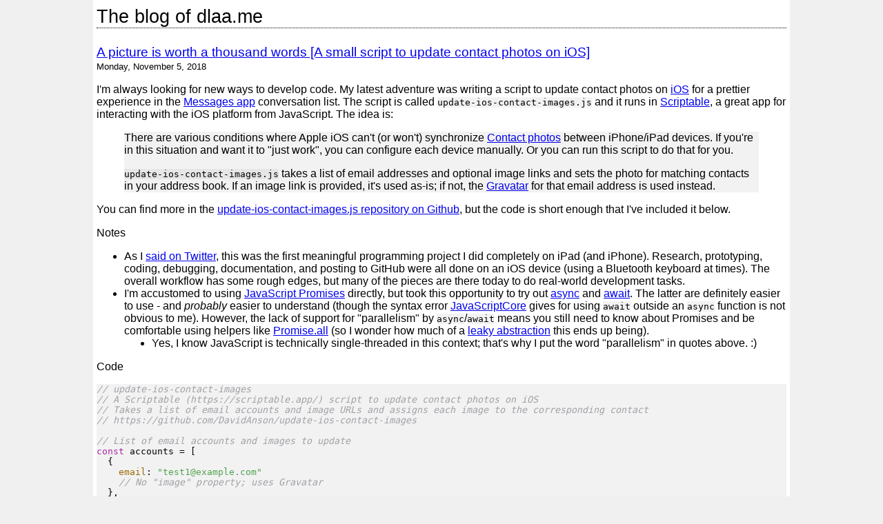

--- FILE ---
content_type: text/html; charset=utf-8
request_url: https://dlaa.me/blog/post/updatecontactimages
body_size: 4265
content:
<!DOCTYPE html><html lang="en"><head><meta charSet="utf-8"/><title>A picture is worth a thousand words [A small script to update contact photos on iOS] - The blog of dlaa.me</title><meta name="viewport" content="width=device-width, initial-scale=1"/><meta name="color-scheme" content="light dark"/><meta name="description" content="A picture is worth a thousand words [A small script to update contact photos on iOS]"/><meta name="author" content="David Anson"/><meta name="fediverse:creator" content="@DavidAnson@mastodon.social"/><meta name="twitter:card" content="summary"/><meta name="twitter:site" content="@DavidAns"/><meta property="og:type" content="article"/><meta property="og:title" content="A picture is worth a thousand words [A small script to update contact photos on iOS]"/><meta property="og:url" content="https://dlaa.me/blog/post/updatecontactimages"/><meta property="og:image" content="https://dlaa.me/blog/content/SidebarProfilePicture.jpg?crc32=ea6d50c7"/><meta property="og:site_name" content="The blog of dlaa.me"/><meta property="og:description" content="A picture is worth a thousand words [A small script to update contact photos on iOS]"/><link rel="alternate" type="application/rss+xml" href="/blog/rss" title="The blog of dlaa.me"/><link rel="stylesheet" href="/blog-highlight.css?crc32=27fc9a5f"/><link rel="icon" href="/favicon.svg" type="image/svg+xml"/></head><body><div class="column"><header><h1 class="banner"><a href="/blog">The blog of dlaa.me</a></h1></header><div class="content"><main class="posts"><article class="post"><h2><a href="/blog/post/updatecontactimages">A picture is worth a thousand words [A small script to update contact photos on iOS]</a></h2><time dateTime="2018-11-05T12:00:00.000Z">Monday, November 5, 2018</time><div class="markdown"><p>I'm always looking for new ways to develop code.
My latest adventure was writing a script to update contact photos on <a href="https://en.wikipedia.org/wiki/IOS">iOS</a> for a prettier experience in the <a href="https://support.apple.com/en-us/HT201287">Messages app</a> conversation list.
The script is called <code>update-ios-contact-images.js</code> and it runs in <a href="https://scriptable.app/">Scriptable</a>, a great app for interacting with the iOS platform from JavaScript.
The idea is:</p>
<blockquote>
<p>There are various conditions where Apple iOS can't (or won't) synchronize <a href="https://support.apple.com/kb/PH2662">Contact photos</a> between iPhone/iPad devices.
If you're in this situation and want it to &quot;just work&quot;, you can configure each device manually.
Or you can run this script to do that for you.</p>
<p><code>update-ios-contact-images.js</code> takes a list of email addresses and optional image links and sets the photo for matching contacts in your address book.
If an image link is provided, it's used as-is; if not, the <a href="https://gravatar.com/">Gravatar</a> for that email address is used instead.</p>
</blockquote>
<p>You can find more in the <a href="https://github.com/DavidAnson/update-ios-contact-images">update-ios-contact-images.js repository on Github</a>, but the code is short enough that I've included it below.</p>
<p><strong>Notes</strong></p>
<ul>
<li>As I <a href="https://twitter.com/DavidAns/status/1058030821901094912">said on Twitter</a>, this was the first meaningful  programming project I did completely on iPad (and iPhone).
Research, prototyping, coding, debugging, documentation, and posting to GitHub were all done on an iOS device (using a Bluetooth keyboard at times).
The overall workflow has some rough edges, but many of the pieces are there today to do real-world development tasks.</li>
<li>I'm accustomed to using <a href="https://developer.mozilla.org/en-US/docs/Web/JavaScript/Reference/Global_Objects/Promise">JavaScript Promises</a> directly, but took this opportunity to try out <a href="https://developer.mozilla.org/en-US/docs/Web/JavaScript/Reference/Statements/async_function">async</a> and <a href="https://developer.mozilla.org/en-US/docs/Web/JavaScript/Reference/Operators/await">await</a>.
The latter are definitely easier to use - and <em>probably</em> easier to understand (though the syntax error <a href="https://en.wikipedia.org/wiki/WebKit#JavaScriptCore">JavaScriptCore</a> gives for using <code>await</code> outside an <code>async</code> function is not obvious to me).
However, the lack of support for &quot;parallelism&quot; by <code>async</code>/<code>await</code> means you still need to know about Promises and be comfortable using helpers like <a href="https://developer.mozilla.org/en-US/docs/Web/JavaScript/Reference/Global_Objects/Promise/all">Promise.all</a> (so I wonder how much of a <a href="https://en.wikipedia.org/wiki/Leaky_abstraction">leaky abstraction</a> this ends up being).
<ul>
<li>Yes, I know JavaScript is technically single-threaded in this context; that's why I put the word &quot;parallelism&quot; in quotes above. :)</li>
</ul>
</li>
</ul>
<p><strong>Code</strong></p>
<pre><code class="language-js"><span class="hljs-comment">// update-ios-contact-images</span>
<span class="hljs-comment">// A Scriptable (https://scriptable.app/) script to update contact photos on iOS</span>
<span class="hljs-comment">// Takes a list of email accounts and image URLs and assigns each image to the corresponding contact</span>
<span class="hljs-comment">// https://github.com/DavidAnson/update-ios-contact-images</span>

<span class="hljs-comment">// List of email accounts and images to update</span>
<span class="hljs-keyword">const</span> accounts = [
  {
    <span class="hljs-attr">email</span>: <span class="hljs-string">&quot;test1@example.com&quot;</span>
    <span class="hljs-comment">// No &quot;image&quot; property; uses Gravatar</span>
  },
  {
    <span class="hljs-attr">email</span>: <span class="hljs-string">&quot;test2@example.com&quot;</span>,
    <span class="hljs-attr">image</span>: <span class="hljs-string">&quot;https://example.com/images/test2.jpg&quot;</span>
  }
];

<span class="hljs-comment">// MD5 hash for Gravatar (see https://github.com/blueimp/JavaScript-MD5 and https://cdnjs.com/libraries/blueimp-md5)</span>
<span class="hljs-built_in">eval</span>(<span class="hljs-title function_">await</span> (<span class="hljs-keyword">new</span> <span class="hljs-title class_">Request</span>(<span class="hljs-string">&quot;https://cdnjs.cloudflare.com/ajax/libs/blueimp-md5/2.10.0/js/md5.min.js&quot;</span>)).<span class="hljs-title function_">loadString</span>());

<span class="hljs-comment">// Load all address book contacts</span>
<span class="hljs-keyword">const</span> contacts = <span class="hljs-keyword">await</span> <span class="hljs-title class_">Contact</span>.<span class="hljs-title function_">all</span>(<span class="hljs-keyword">await</span> <span class="hljs-title class_">ContactsContainer</span>.<span class="hljs-title function_">all</span>());

<span class="hljs-comment">// For all accounts...</span>
<span class="hljs-keyword">await</span> <span class="hljs-title class_">Promise</span>.<span class="hljs-title function_">all</span>(accounts.<span class="hljs-title function_">map</span>(<span class="hljs-function"><span class="hljs-params">account</span> =&gt;</span> {
  <span class="hljs-comment">// Normalize email address</span>
  <span class="hljs-keyword">const</span> emailLower = account.<span class="hljs-property">email</span>.<span class="hljs-title function_">trim</span>().<span class="hljs-title function_">toLowerCase</span>();
  <span class="hljs-comment">// For all contacts with that email...</span>
  <span class="hljs-keyword">return</span> <span class="hljs-title class_">Promise</span>.<span class="hljs-title function_">all</span>(contacts.
    <span class="hljs-title function_">filter</span>(<span class="hljs-function"><span class="hljs-params">contact</span> =&gt;</span> contact.<span class="hljs-property">emailAddresses</span>.<span class="hljs-title function_">some</span>(<span class="hljs-function"><span class="hljs-params">address</span> =&gt;</span> address.<span class="hljs-property">value</span>.<span class="hljs-title function_">toLowerCase</span>() === emailLower)).
    <span class="hljs-title function_">map</span>(<span class="hljs-keyword">async</span> contact =&gt; {
      <span class="hljs-comment">// Use specified image or fallback to Gravatar (see https://en.gravatar.com/site/implement/images/)</span>
      <span class="hljs-keyword">const</span> url = account.<span class="hljs-property">image</span> || <span class="hljs-string">`https://www.gravatar.com/avatar/<span class="hljs-subst">${md5(emailLower)}</span>`</span>;
      <span class="hljs-comment">// Load image from web</span>
      contact.<span class="hljs-property">image</span> = <span class="hljs-title function_">await</span> (<span class="hljs-keyword">new</span> <span class="hljs-title class_">Request</span>(url).<span class="hljs-title function_">loadImage</span>());
      <span class="hljs-comment">// Update contact</span>
      <span class="hljs-title class_">Contact</span>.<span class="hljs-title function_">update</span>(contact);
      <span class="hljs-variable language_">console</span>.<span class="hljs-title function_">log</span>(<span class="hljs-string">`Updated contact image for &quot;<span class="hljs-subst">${emailLower}</span>&quot; to &quot;<span class="hljs-subst">${url}</span>&quot;`</span>);
    }));
}));

<span class="hljs-comment">// Save changes</span>
<span class="hljs-title class_">Contact</span>.<span class="hljs-title function_">persistChanges</span>();
<span class="hljs-variable language_">console</span>.<span class="hljs-title function_">log</span>(<span class="hljs-string">&quot;Saved changes&quot;</span>);
</code></pre>
</div><div class="tags">Tags: <a href="/blog/tag/Technical">Technical</a> <a href="/blog/tag/Utilities">Utilities</a></div></article></main><nav class="sidebar"><img src="/blog/content/SidebarProfilePicture.jpg?crc32=ea6d50c7" alt="David Anson"/><h2>About</h2><p>My name is David Anson. I work at Microsoft where I&#x27;ve helped build client, server, and web apps. I contribute to OSS. I blog about anything that interests me.</p><p>All content and opinions are my own and do not represent my employer.</p><h2>Follow</h2><ul><li><a href="/blog/rss">RSS</a></li><li><a href="https://mastodon.social/@DavidAnson">Mastodon</a></li><li><a href="https://bsky.app/profile/davidanson.bsky.social">Bluesky</a></li><li><a href="https://www.threads.net/@_davidanson">Threads</a></li></ul><h2>License</h2><p>Samples are released under the <a href="https://opensource.org/licenses/MIT">MIT license</a>, except where otherwise indicated.</p><h2>Search</h2><form action="/blog/search"><input type="text" name="query" accessKey="s" placeholder="HTML -CSS Java*" aria-label="Search"/></form><h2>Tags</h2><ul><li><a href="/blog/tag/AJAX Control Toolkit">AJAX Control Toolkit</a></li><li><a href="/blog/tag/Career">Career</a></li><li><a href="/blog/tag/Development Tips">Development Tips</a></li><li><a href="/blog/tag/FeedWorm">FeedWorm</a></li><li><a href="/blog/tag/Grunt">Grunt</a></li><li><a href="/blog/tag/MEF">MEF</a></li><li><a href="/blog/tag/Miscellaneous">Miscellaneous</a></li><li><a href="/blog/tag/Node.js">Node.js</a></li><li><a href="/blog/tag/Silverlight">Silverlight</a></li><li><a href="/blog/tag/Silverlight Toolkit">Silverlight Toolkit</a></li><li><a href="/blog/tag/Technical">Technical</a></li><li><a href="/blog/tag/TextAnalysisTool">TextAnalysisTool</a></li><li><a href="/blog/tag/Utilities">Utilities</a></li><li><a href="/blog/tag/Web">Web</a></li><li><a href="/blog/tag/Web Platform">Web Platform</a></li><li><a href="/blog/tag/Windows Phone">Windows Phone</a></li><li><a href="/blog/tag/Windows Phone Toolkit">Windows Phone Toolkit</a></li><li><a href="/blog/tag/Windows Store App">Windows Store App</a></li><li><a href="/blog/tag/WPF">WPF</a></li><li><a href="/blog/tag/WPF Toolkit">WPF Toolkit</a></li></ul><h2>Archive</h2><ul><li><a href="/blog/archive/202502">February 2025</a></li><li><a href="/blog/archive/202407">July 2024</a></li><li><a href="/blog/archive/202403">March 2024</a></li><li><a href="/blog/archive/202110">October 2021</a></li><li><a href="/blog/archive/202105">May 2021</a></li><li><a href="/blog/archive/202104">April 2021</a></li><li><a href="/blog/archive/202011">November 2020</a></li><li><a href="/blog/archive/202010">October 2020</a></li><li><a href="/blog/archive/202008">August 2020</a></li><li><a href="/blog/archive/202007">July 2020</a></li><li><a href="/blog/archive/202006">June 2020</a></li><li><a href="/blog/archive/202004">April 2020</a></li><li><a href="/blog/archive/202003">March 2020</a></li><li><a href="/blog/archive/202002">February 2020</a></li><li><a href="/blog/archive/201906">June 2019</a></li><li><a href="/blog/archive/201812">December 2018</a></li><li><a href="/blog/archive/201811">November 2018</a></li><li><a href="/blog/archive/201809">September 2018</a></li><li><a href="/blog/archive/201805">May 2018</a></li><li><a href="/blog/archive/201711">November 2017</a></li><li><a href="/blog/archive/201709">September 2017</a></li><li><a href="/blog/archive/201612">December 2016</a></li><li><a href="/blog/archive/201611">November 2016</a></li><li><a href="/blog/archive/201608">August 2016</a></li><li><a href="/blog/archive/201605">May 2016</a></li><li><a href="/blog/archive/201604">April 2016</a></li><li><a href="/blog/archive/201603">March 2016</a></li><li><a href="/blog/archive/201512">December 2015</a></li><li><a href="/blog/archive/201511">November 2015</a></li><li><a href="/blog/archive/201508">August 2015</a></li><li><a href="/blog/archive/201507">July 2015</a></li><li><a href="/blog/archive/201505">May 2015</a></li><li><a href="/blog/archive/201504">April 2015</a></li><li><a href="/blog/archive/201502">February 2015</a></li><li><a href="/blog/archive/201501">January 2015</a></li><li><a href="/blog/archive/201412">December 2014</a></li><li><a href="/blog/archive/201410">October 2014</a></li><li><a href="/blog/archive/201409">September 2014</a></li><li><a href="/blog/archive/201408">August 2014</a></li><li><a href="/blog/archive/201407">July 2014</a></li><li><a href="/blog/archive/201406">June 2014</a></li><li><a href="/blog/archive/201405">May 2014</a></li><li><a href="/blog/archive/201404">April 2014</a></li><li><a href="/blog/archive/201403">March 2014</a></li><li><a href="/blog/archive/201307">July 2013</a></li><li><a href="/blog/archive/201305">May 2013</a></li><li><a href="/blog/archive/201206">June 2012</a></li><li><a href="/blog/archive/201204">April 2012</a></li><li><a href="/blog/archive/201201">January 2012</a></li><li><a href="/blog/archive/201110">October 2011</a></li><li><a href="/blog/archive/201109">September 2011</a></li><li><a href="/blog/archive/201108">August 2011</a></li><li><a href="/blog/archive/201107">July 2011</a></li><li><a href="/blog/archive/201106">June 2011</a></li><li><a href="/blog/archive/201105">May 2011</a></li><li><a href="/blog/archive/201104">April 2011</a></li><li><a href="/blog/archive/201103">March 2011</a></li><li><a href="/blog/archive/201102">February 2011</a></li><li><a href="/blog/archive/201101">January 2011</a></li><li><a href="/blog/archive/201012">December 2010</a></li><li><a href="/blog/archive/201011">November 2010</a></li><li><a href="/blog/archive/201010">October 2010</a></li><li><a href="/blog/archive/201009">September 2010</a></li><li><a href="/blog/archive/201008">August 2010</a></li><li><a href="/blog/archive/201007">July 2010</a></li><li><a href="/blog/archive/201006">June 2010</a></li><li><a href="/blog/archive/201005">May 2010</a></li><li><a href="/blog/archive/201004">April 2010</a></li><li><a href="/blog/archive/201003">March 2010</a></li><li><a href="/blog/archive/201002">February 2010</a></li><li><a href="/blog/archive/201001">January 2010</a></li><li><a href="/blog/archive/200912">December 2009</a></li><li><a href="/blog/archive/200911">November 2009</a></li><li><a href="/blog/archive/200910">October 2009</a></li><li><a href="/blog/archive/200909">September 2009</a></li><li><a href="/blog/archive/200908">August 2009</a></li><li><a href="/blog/archive/200907">July 2009</a></li><li><a href="/blog/archive/200906">June 2009</a></li><li><a href="/blog/archive/200905">May 2009</a></li><li><a href="/blog/archive/200904">April 2009</a></li><li><a href="/blog/archive/200903">March 2009</a></li><li><a href="/blog/archive/200902">February 2009</a></li><li><a href="/blog/archive/200901">January 2009</a></li><li><a href="/blog/archive/200812">December 2008</a></li><li><a href="/blog/archive/200811">November 2008</a></li><li><a href="/blog/archive/200810">October 2008</a></li><li><a href="/blog/archive/200809">September 2008</a></li><li><a href="/blog/archive/200808">August 2008</a></li><li><a href="/blog/archive/200807">July 2008</a></li><li><a href="/blog/archive/200806">June 2008</a></li><li><a href="/blog/archive/200805">May 2008</a></li><li><a href="/blog/archive/200804">April 2008</a></li><li><a href="/blog/archive/200803">March 2008</a></li><li><a href="/blog/archive/200802">February 2008</a></li><li><a href="/blog/archive/200711">November 2007</a></li><li><a href="/blog/archive/200710">October 2007</a></li><li><a href="/blog/archive/200709">September 2007</a></li><li><a href="/blog/archive/200708">August 2007</a></li><li><a href="/blog/archive/200707">July 2007</a></li><li><a href="/blog/archive/200706">June 2007</a></li><li><a href="/blog/archive/200705">May 2007</a></li><li><a href="/blog/archive/200704">April 2007</a></li><li><a href="/blog/archive/200703">March 2007</a></li><li><a href="/blog/archive/200702">February 2007</a></li><li><a href="/blog/archive/200701">January 2007</a></li><li><a href="/blog/archive/200612">December 2006</a></li><li><a href="/blog/archive/200611">November 2006</a></li><li><a href="/blog/archive/200610">October 2006</a></li><li><a href="/blog/archive/200609">September 2006</a></li><li><a href="/blog/archive/200608">August 2006</a></li><li><a href="/blog/archive/200605">May 2006</a></li><li><a href="/blog/archive/200604">April 2006</a></li><li><a href="/blog/archive/200603">March 2006</a></li><li><a href="/blog/archive/200602">February 2006</a></li></ul></nav></div><footer><div class="copyright">Copyright © 2006-2026 by David Anson</div></footer></div></body></html>

--- FILE ---
content_type: text/css; charset=UTF-8
request_url: https://dlaa.me/blog-highlight.css?crc32=27fc9a5f
body_size: 441
content:
html{-ms-text-size-adjust:none;-moz-text-size-adjust:none;-webkit-text-size-adjust:none;text-size-adjust:none}body{background-color:#f0f0f0;color:#000;font-family:"Segoe UI",GillSans,Helvetica,sans-serif;font-size:12pt;font-weight:lighter;margin:0}.column{background-color:#fff;max-width:1000px;margin:0 auto;padding:0 5px}.banner{border-bottom:1px dotted #000;margin-bottom:.3em;padding-top:.3em}.banner a{color:inherit;text-decoration:inherit}.content{margin-top:1.5em}@media (width >= 500px){.content{display:flex;align-items:flex-start}}.posts{flex:1 1 auto;overflow-x:hidden}.posts>h2{margin-bottom:1em;font-style:italic}.post{margin-bottom:2em}.post>.tags,.post>time{font-size:80%}.post>.tags{margin-top:2em}.post>.related>p{font-weight:bolder;margin-top:2em;margin-bottom:0}.post>.related>ul{margin-top:0}.post blockquote,.post code,.post pre{background-color:#0000000d}.post code,.post pre{font-size:10pt}.post pre{overflow-x:auto}.post ul{list-style:disc}.post canvas,.post iframe,.post img,.post svg,.post video{max-width:100%}.post table{margin-top:1em;margin-bottom:1em}.navigation{margin-bottom:2em}.copyright{font-size:80%;padding-bottom:1em}.sidebar{flex:0 0 159px;font-size:90%;margin-bottom:2em}@media (width >= 500px){.sidebar{margin-left:5px;border-left:1px solid #0000000d;padding-left:5px}}.sidebar>img{width:150px;height:150px;padding:3px;border:1px solid #00000020;border-radius:4px}.sidebar>h2{margin:.5em 0 0 0}.sidebar>p{margin-top:0;margin-bottom:.5em}.sidebar>form>input{box-sizing:border-box;width:100%}.sidebar>form>::placeholder{font-style:italic}.sidebar>ul{list-style:none;padding:0;margin:0}.sidebar>ul>li{display:inline-block;width:159px}.markdown tr{background-color:#0000000d}.markdown tbody>tr:nth-child(2n),.markdown thead>tr{background-color:#0000001a}.markdown pre>code{background-color:transparent}.delay img{padding:0}.delay .TipHeader{font-weight:bolder}.delay .TipTip{color:#e63e00}h1{font-size:170%}h2{font-size:120%}h3{font-size:115%}h4{font-size:110%}h5{font-size:105%}h6{font-size:100%}h1,h2,h3,h4,h5,h6{margin:0}b,h1,h2,h3,h4,h5,h6,strong{font-weight:bolder}@media (prefers-color-scheme:dark){body{background-color:#333;color:#eee}.column{background-color:#111}a:link{color:#35f}a:visited{color:#929}a:active{color:#dd0}.banner{border-bottom-color:#eee}.banner a{color:inherit}.post blockquote,.post code,.post pre{background-color:#ffffff18}.sidebar>img{border-color:#ffffff40}.markdown tr{background-color:#ffffff18}.markdown tbody>tr:nth-child(2n),.markdown thead>tr{background-color:#ffffff10}.post .delay pre{background-color:#f4f4f4;color:#000}}@media (prefers-color-scheme:dark) and (width >= 500px){.sidebar{border-left-color:#ffffff20}}pre code.hljs{display:block;overflow-x:auto;padding:1em}code.hljs{padding:3px 5px}.hljs{color:#383a42;background:#fafafa}.hljs-comment,.hljs-quote{color:#a0a1a7;font-style:italic}.hljs-doctag,.hljs-formula,.hljs-keyword{color:#a626a4}.hljs-deletion,.hljs-name,.hljs-section,.hljs-selector-tag,.hljs-subst{color:#e45649}.hljs-literal{color:#0184bb}.hljs-addition,.hljs-attribute,.hljs-meta .hljs-string,.hljs-regexp,.hljs-string{color:#50a14f}.hljs-attr,.hljs-number,.hljs-selector-attr,.hljs-selector-class,.hljs-selector-pseudo,.hljs-template-variable,.hljs-type,.hljs-variable{color:#986801}.hljs-bullet,.hljs-link,.hljs-meta,.hljs-selector-id,.hljs-symbol,.hljs-title{color:#4078f2}.hljs-built_in,.hljs-class .hljs-title,.hljs-title.class_{color:#c18401}.hljs-emphasis{font-style:italic}.hljs-strong{font-weight:700}.hljs-link{text-decoration:underline}@media (prefers-color-scheme:dark){pre code.hljs{display:block;overflow-x:auto;padding:1em}code.hljs{padding:3px 5px}.hljs{color:#abb2bf;background:#282c34}.hljs-comment,.hljs-quote{color:#5c6370;font-style:italic}.hljs-doctag,.hljs-formula,.hljs-keyword{color:#c678dd}.hljs-deletion,.hljs-name,.hljs-section,.hljs-selector-tag,.hljs-subst{color:#e06c75}.hljs-literal{color:#56b6c2}.hljs-addition,.hljs-attribute,.hljs-meta .hljs-string,.hljs-regexp,.hljs-string{color:#98c379}.hljs-attr,.hljs-number,.hljs-selector-attr,.hljs-selector-class,.hljs-selector-pseudo,.hljs-template-variable,.hljs-type,.hljs-variable{color:#d19a66}.hljs-bullet,.hljs-link,.hljs-meta,.hljs-selector-id,.hljs-symbol,.hljs-title{color:#61aeee}.hljs-built_in,.hljs-class .hljs-title,.hljs-title.class_{color:#e6c07b}.hljs-emphasis{font-style:italic}.hljs-strong{font-weight:700}.hljs-link{text-decoration:underline}}